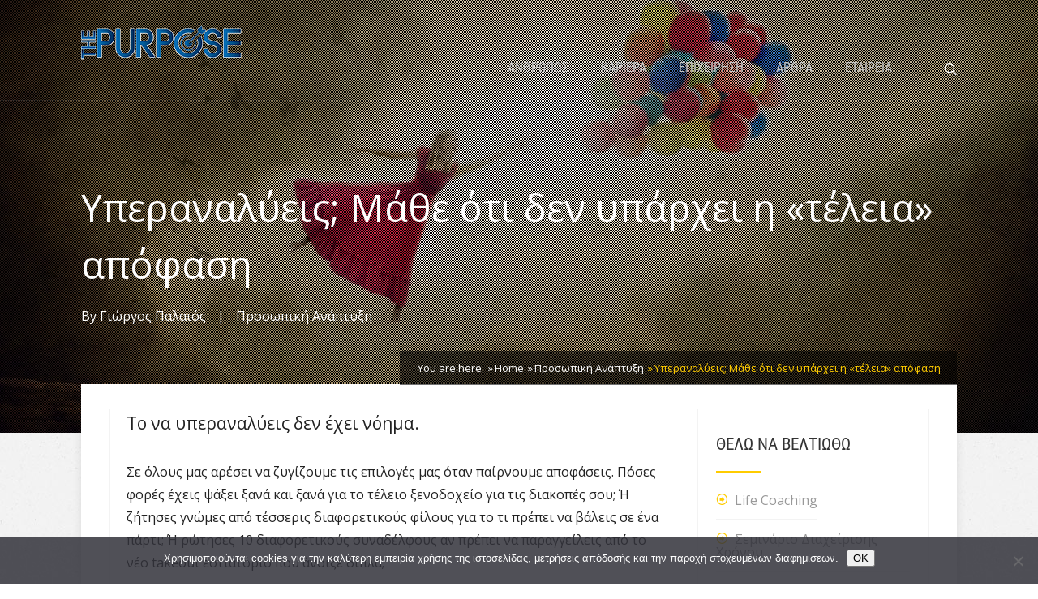

--- FILE ---
content_type: text/html; charset=UTF-8
request_url: https://purpose.gr/yperanalyeis-mathe-oti-den-yparchei-i-teleia-apofasi/
body_size: 72379
content:
<!DOCTYPE html>
<html lang="en-US">
<head>
		<!--[if lt IE 9]>
	<script src="https://purpose.gr/wp-content/themes/pressive/js/html5/dist/html5shiv.js"></script>
	<script src="//css3-mediaqueries-js.googlecode.com/svn/trunk/css3-mediaqueries.js"></script>
	<![endif]-->
	<!--[if IE 8]>
	<link rel="stylesheet" type="text/css" href="https://purpose.gr/wp-content/themes/pressive/css/ie8.css"/>
	<![endif]-->
	<!--[if IE 7]>
	<link rel="stylesheet" type="text/css" href="https://purpose.gr/wp-content/themes/pressive/css/ie7.css"/>
	<![endif]-->
	<meta name="viewport" content="width=device-width, initial-scale=1.0"/>
	<meta charset="UTF-8">
	
			<script>
  (function(i,s,o,g,r,a,m){i['GoogleAnalyticsObject']=r;i[r]=i[r]||function(){
  (i[r].q=i[r].q||[]).push(arguments)},i[r].l=1*new Date();a=s.createElement(o),
  m=s.getElementsByTagName(o)[0];a.async=1;a.src=g;m.parentNode.insertBefore(a,m)
  })(window,document,'script','https://www.google-analytics.com/analytics.js','ga');

  ga('create', 'UA-90163085-1', 'auto');
  ga('send', 'pageview');

</script>
<!-- Facebook Pixel Code -->
<script>
!function(f,b,e,v,n,t,s){if(f.fbq)return;n=f.fbq=function(){n.callMethod?
n.callMethod.apply(n,arguments):n.queue.push(arguments)};if(!f._fbq)f._fbq=n;
n.push=n;n.loaded=!0;n.version='2.0';n.queue=[];t=b.createElement(e);t.async=!0;
t.src=v;s=b.getElementsByTagName(e)[0];s.parentNode.insertBefore(t,s)}(window,
document,'script','https://connect.facebook.net/en_US/fbevents.js');
fbq('init', '962961587171028'); // Insert your pixel ID here.
fbq('track', 'PageView');
</script>
<noscript><img height="1" width="1" style="display:none"
src="https://www.facebook.com/tr?id=962961587171028&ev=PageView&noscript=1"
/></noscript>
<!-- DO NOT MODIFY -->
<!-- End Facebook Pixel Code -->
	
				<script type="text/javascript">
			window.flatStyles = window.flatStyles || ''

			window.lightspeedOptimizeStylesheet = function () {
				const currentStylesheet = document.querySelector( '.tcb-lightspeed-style:not([data-ls-optimized])' )

				if ( currentStylesheet ) {
					try {
						if ( currentStylesheet.sheet && currentStylesheet.sheet.cssRules ) {
							if ( window.flatStyles ) {
								if ( this.optimizing ) {
									setTimeout( window.lightspeedOptimizeStylesheet.bind( this ), 24 )
								} else {
									this.optimizing = true;

									let rulesIndex = 0;

									while ( rulesIndex < currentStylesheet.sheet.cssRules.length ) {
										const rule = currentStylesheet.sheet.cssRules[ rulesIndex ]
										/* remove rules that already exist in the page */
										if ( rule.type === CSSRule.STYLE_RULE && window.flatStyles.includes( `${rule.selectorText}{` ) ) {
											currentStylesheet.sheet.deleteRule( rulesIndex )
										} else {
											rulesIndex ++
										}
									}
									/* optimize, mark it such, move to the next file, append the styles we have until now */
									currentStylesheet.setAttribute( 'data-ls-optimized', '1' )

									window.flatStyles += currentStylesheet.innerHTML

									this.optimizing = false
								}
							} else {
								window.flatStyles = currentStylesheet.innerHTML
								currentStylesheet.setAttribute( 'data-ls-optimized', '1' )
							}
						}
					} catch ( error ) {
						console.warn( error )
					}

					if ( currentStylesheet.parentElement.tagName !== 'HEAD' ) {
						/* always make sure that those styles end up in the head */
						const stylesheetID = currentStylesheet.id;
						/**
						 * make sure that there is only one copy of the css
						 * e.g display CSS
						 */
						if ( ( ! stylesheetID || ( stylesheetID && ! document.querySelector( `head #${stylesheetID}` ) ) ) ) {
							document.head.prepend( currentStylesheet )
						} else {
							currentStylesheet.remove();
						}
					}
				}
			}

			window.lightspeedOptimizeFlat = function ( styleSheetElement ) {
				if ( document.querySelectorAll( 'link[href*="thrive_flat.css"]' ).length > 1 ) {
					/* disable this flat if we already have one */
					styleSheetElement.setAttribute( 'disabled', true )
				} else {
					/* if this is the first one, make sure he's in head */
					if ( styleSheetElement.parentElement.tagName !== 'HEAD' ) {
						document.head.append( styleSheetElement )
					}
				}
			}
		</script>
		<meta name='robots' content='index, follow, max-image-preview:large, max-snippet:-1, max-video-preview:-1' />

	<!-- This site is optimized with the Yoast SEO plugin v24.5 - https://yoast.com/wordpress/plugins/seo/ -->
	<title>Υπεραναλύεις; Μάθε ότι δεν υπάρχει η «τέλεια» απόφαση - Purpose Συμβουλευτική</title>
	<link rel="canonical" href="https://purpose.gr/yperanalyeis-mathe-oti-den-yparchei-i-teleia-apofasi/" />
	<meta property="og:locale" content="en_US" />
	<meta property="og:type" content="article" />
	<meta property="og:title" content="Υπεραναλύεις; Μάθε ότι δεν υπάρχει η «τέλεια» απόφαση - Purpose Συμβουλευτική" />
	<meta property="og:description" content="Το να υπεραναλύεις δεν έχει νόημα. Σε όλους μας αρέσει να ζυγίζουμε τις επιλογές μας όταν παίρνουμε αποφάσεις. Πόσες φορές έχεις ψάξει ξανά και ξανά για το τέλειο ξενοδοχείο για τις διακοπές σου; Ή ζήτησες γνώμες από τέσσερις διαφορετικούς φίλους για το τι πρέπει να βάλεις σε ένα πάρτι; Ή ρώτησες 10 διαφορετικούς συναδέλφους αν [&hellip;]" />
	<meta property="og:url" content="https://purpose.gr/yperanalyeis-mathe-oti-den-yparchei-i-teleia-apofasi/" />
	<meta property="og:site_name" content="Purpose Συμβουλευτική" />
	<meta property="article:publisher" content="https://www.facebook.com/ThePurposeGr/" />
	<meta property="article:published_time" content="2018-09-30T21:01:59+00:00" />
	<meta property="og:image" content="https://purpose.gr/wp-content/uploads/2018/08/devushka-shary-ptitsy1.jpg" />
	<meta property="og:image:width" content="1366" />
	<meta property="og:image:height" content="768" />
	<meta property="og:image:type" content="image/jpeg" />
	<meta name="author" content="Γιώργος Παλαιός" />
	<meta name="twitter:card" content="summary_large_image" />
	<meta name="twitter:label1" content="Written by" />
	<meta name="twitter:data1" content="Γιώργος Παλαιός" />
	<script type="application/ld+json" class="yoast-schema-graph">{"@context":"https://schema.org","@graph":[{"@type":"Article","@id":"https://purpose.gr/yperanalyeis-mathe-oti-den-yparchei-i-teleia-apofasi/#article","isPartOf":{"@id":"https://purpose.gr/yperanalyeis-mathe-oti-den-yparchei-i-teleia-apofasi/"},"author":{"name":"Γιώργος Παλαιός","@id":"https://purpose.gr/#/schema/person/b9d2f3bb8c2437b185389d7afca70e9e"},"headline":"Υπεραναλύεις; Μάθε ότι δεν υπάρχει η «τέλεια» απόφαση","datePublished":"2018-09-30T21:01:59+00:00","mainEntityOfPage":{"@id":"https://purpose.gr/yperanalyeis-mathe-oti-den-yparchei-i-teleia-apofasi/"},"wordCount":1,"publisher":{"@id":"https://purpose.gr/#organization"},"image":{"@id":"https://purpose.gr/yperanalyeis-mathe-oti-den-yparchei-i-teleia-apofasi/#primaryimage"},"thumbnailUrl":"https://purpose.gr/wp-content/uploads/2018/08/devushka-shary-ptitsy1.jpg","keywords":["hacks"],"articleSection":["Προσωπική Ανάπτυξη"],"inLanguage":"en-US"},{"@type":"WebPage","@id":"https://purpose.gr/yperanalyeis-mathe-oti-den-yparchei-i-teleia-apofasi/","url":"https://purpose.gr/yperanalyeis-mathe-oti-den-yparchei-i-teleia-apofasi/","name":"Υπεραναλύεις; Μάθε ότι δεν υπάρχει η «τέλεια» απόφαση - Purpose Συμβουλευτική","isPartOf":{"@id":"https://purpose.gr/#website"},"primaryImageOfPage":{"@id":"https://purpose.gr/yperanalyeis-mathe-oti-den-yparchei-i-teleia-apofasi/#primaryimage"},"image":{"@id":"https://purpose.gr/yperanalyeis-mathe-oti-den-yparchei-i-teleia-apofasi/#primaryimage"},"thumbnailUrl":"https://purpose.gr/wp-content/uploads/2018/08/devushka-shary-ptitsy1.jpg","datePublished":"2018-09-30T21:01:59+00:00","breadcrumb":{"@id":"https://purpose.gr/yperanalyeis-mathe-oti-den-yparchei-i-teleia-apofasi/#breadcrumb"},"inLanguage":"en-US","potentialAction":[{"@type":"ReadAction","target":["https://purpose.gr/yperanalyeis-mathe-oti-den-yparchei-i-teleia-apofasi/"]}]},{"@type":"ImageObject","inLanguage":"en-US","@id":"https://purpose.gr/yperanalyeis-mathe-oti-den-yparchei-i-teleia-apofasi/#primaryimage","url":"https://purpose.gr/wp-content/uploads/2018/08/devushka-shary-ptitsy1.jpg","contentUrl":"https://purpose.gr/wp-content/uploads/2018/08/devushka-shary-ptitsy1.jpg","width":1366,"height":768,"caption":"Υπεραναλύεις; Μάθε ότι δεν υπάρχει η «σωστή» απόφαση"},{"@type":"BreadcrumbList","@id":"https://purpose.gr/yperanalyeis-mathe-oti-den-yparchei-i-teleia-apofasi/#breadcrumb","itemListElement":[{"@type":"ListItem","position":1,"name":"Home","item":"https://purpose.gr/"},{"@type":"ListItem","position":2,"name":"Υπεραναλύεις; Μάθε ότι δεν υπάρχει η «τέλεια» απόφαση"}]},{"@type":"WebSite","@id":"https://purpose.gr/#website","url":"https://purpose.gr/","name":"Purpose Συμβουλευτική","description":"Πετυχαίνουμε μαζί τον σκοπό σου","publisher":{"@id":"https://purpose.gr/#organization"},"potentialAction":[{"@type":"SearchAction","target":{"@type":"EntryPoint","urlTemplate":"https://purpose.gr/?s={search_term_string}"},"query-input":{"@type":"PropertyValueSpecification","valueRequired":true,"valueName":"search_term_string"}}],"inLanguage":"en-US"},{"@type":"Organization","@id":"https://purpose.gr/#organization","name":"Purpose Συμβουλευτική","url":"https://purpose.gr/","logo":{"@type":"ImageObject","inLanguage":"en-US","@id":"https://purpose.gr/#/schema/logo/image/","url":"https://purpose.gr/wp-content/uploads/2016/12/light.png","contentUrl":"https://purpose.gr/wp-content/uploads/2016/12/light.png","width":803,"height":198,"caption":"Purpose Συμβουλευτική"},"image":{"@id":"https://purpose.gr/#/schema/logo/image/"},"sameAs":["https://www.facebook.com/ThePurposeGr/"]},{"@type":"Person","@id":"https://purpose.gr/#/schema/person/b9d2f3bb8c2437b185389d7afca70e9e","name":"Γιώργος Παλαιός","image":{"@type":"ImageObject","inLanguage":"en-US","@id":"https://purpose.gr/#/schema/person/image/","url":"https://secure.gravatar.com/avatar/e5422fd7434cf711bdff0e1569a12e35?s=96&d=mm&r=g","contentUrl":"https://secure.gravatar.com/avatar/e5422fd7434cf711bdff0e1569a12e35?s=96&d=mm&r=g","caption":"Γιώργος Παλαιός"},"description":"Ο Γιώργος Παλαιός, οικονομολόγος και κάτοχος MBA από το Οικονομικό Πανεπιστήμιο Αθηνών, έχει μακρά προϋπηρεσία σε μία από τις μεγαλύτερες Τράπεζες στην Ελλάδα. Πιστεύει πολύ στον ανθρώπινο παράγοντα και θεωρεί ότι το μεγαλύτερο asset κάθε επιχείρησης είναι οι άνθρωποί της και ο τρόπος που αυτοί εμπλέκονται και συνεργάζονται. Με ισχυρό Business προφίλ και μεταπτυχιακή διπλωματική εργασία στα Πληροφοριακά Συστήματα Διοίκησης, έχει εργαστεί για την ανάπτυξη της πλατφόρμας internet banking μεγάλης ελληνικής τράπεζας, τόσο από εμπορική όσο και από τεχνική πλευρά. Έχει διατελέσει IT Consultant σε εταιρία συμβούλων πληροφορικής και είναι πιστοποιημένος ISO Internal Auditor. Γνωστός στο χώρο από την αρθρογραφία του σε μεγάλα περιοδικά πληροφορικής και management, ο Γιώργος συνδυάζει πάντα την αγάπη του για τις νέες τεχνολογίες, το management και τη στρατηγική. Στόχος του μέσα από το The Purpose είναι να προσφέρει απλόχερα τις γνώσεις που απέκτησε όλα αυτά τα χρόνια. Με όρεξη, υπομονή και διαρκή αναζήτηση νέων μεθόδων προσωπικής και επαγγελματικής εξέλιξης, είναι πάντα έτοιμος να μοιραστεί τις σκέψεις του με ανθρώπους που είναι έτοιμοι να κάνουν το επόμενο βήμα.","url":"https://purpose.gr/author/georgep/"}]}</script>
	<!-- / Yoast SEO plugin. -->


<script type="text/javascript">
/* <![CDATA[ */
window._wpemojiSettings = {"baseUrl":"https:\/\/s.w.org\/images\/core\/emoji\/15.0.3\/72x72\/","ext":".png","svgUrl":"https:\/\/s.w.org\/images\/core\/emoji\/15.0.3\/svg\/","svgExt":".svg","source":{"concatemoji":"https:\/\/purpose.gr\/wp-includes\/js\/wp-emoji-release.min.js?ver=6.5.7"}};
/*! This file is auto-generated */
!function(i,n){var o,s,e;function c(e){try{var t={supportTests:e,timestamp:(new Date).valueOf()};sessionStorage.setItem(o,JSON.stringify(t))}catch(e){}}function p(e,t,n){e.clearRect(0,0,e.canvas.width,e.canvas.height),e.fillText(t,0,0);var t=new Uint32Array(e.getImageData(0,0,e.canvas.width,e.canvas.height).data),r=(e.clearRect(0,0,e.canvas.width,e.canvas.height),e.fillText(n,0,0),new Uint32Array(e.getImageData(0,0,e.canvas.width,e.canvas.height).data));return t.every(function(e,t){return e===r[t]})}function u(e,t,n){switch(t){case"flag":return n(e,"\ud83c\udff3\ufe0f\u200d\u26a7\ufe0f","\ud83c\udff3\ufe0f\u200b\u26a7\ufe0f")?!1:!n(e,"\ud83c\uddfa\ud83c\uddf3","\ud83c\uddfa\u200b\ud83c\uddf3")&&!n(e,"\ud83c\udff4\udb40\udc67\udb40\udc62\udb40\udc65\udb40\udc6e\udb40\udc67\udb40\udc7f","\ud83c\udff4\u200b\udb40\udc67\u200b\udb40\udc62\u200b\udb40\udc65\u200b\udb40\udc6e\u200b\udb40\udc67\u200b\udb40\udc7f");case"emoji":return!n(e,"\ud83d\udc26\u200d\u2b1b","\ud83d\udc26\u200b\u2b1b")}return!1}function f(e,t,n){var r="undefined"!=typeof WorkerGlobalScope&&self instanceof WorkerGlobalScope?new OffscreenCanvas(300,150):i.createElement("canvas"),a=r.getContext("2d",{willReadFrequently:!0}),o=(a.textBaseline="top",a.font="600 32px Arial",{});return e.forEach(function(e){o[e]=t(a,e,n)}),o}function t(e){var t=i.createElement("script");t.src=e,t.defer=!0,i.head.appendChild(t)}"undefined"!=typeof Promise&&(o="wpEmojiSettingsSupports",s=["flag","emoji"],n.supports={everything:!0,everythingExceptFlag:!0},e=new Promise(function(e){i.addEventListener("DOMContentLoaded",e,{once:!0})}),new Promise(function(t){var n=function(){try{var e=JSON.parse(sessionStorage.getItem(o));if("object"==typeof e&&"number"==typeof e.timestamp&&(new Date).valueOf()<e.timestamp+604800&&"object"==typeof e.supportTests)return e.supportTests}catch(e){}return null}();if(!n){if("undefined"!=typeof Worker&&"undefined"!=typeof OffscreenCanvas&&"undefined"!=typeof URL&&URL.createObjectURL&&"undefined"!=typeof Blob)try{var e="postMessage("+f.toString()+"("+[JSON.stringify(s),u.toString(),p.toString()].join(",")+"));",r=new Blob([e],{type:"text/javascript"}),a=new Worker(URL.createObjectURL(r),{name:"wpTestEmojiSupports"});return void(a.onmessage=function(e){c(n=e.data),a.terminate(),t(n)})}catch(e){}c(n=f(s,u,p))}t(n)}).then(function(e){for(var t in e)n.supports[t]=e[t],n.supports.everything=n.supports.everything&&n.supports[t],"flag"!==t&&(n.supports.everythingExceptFlag=n.supports.everythingExceptFlag&&n.supports[t]);n.supports.everythingExceptFlag=n.supports.everythingExceptFlag&&!n.supports.flag,n.DOMReady=!1,n.readyCallback=function(){n.DOMReady=!0}}).then(function(){return e}).then(function(){var e;n.supports.everything||(n.readyCallback(),(e=n.source||{}).concatemoji?t(e.concatemoji):e.wpemoji&&e.twemoji&&(t(e.twemoji),t(e.wpemoji)))}))}((window,document),window._wpemojiSettings);
/* ]]> */
</script>
<link rel='stylesheet' id='dashicons-css' href='https://purpose.gr/wp-includes/css/dashicons.min.css?ver=6.5.7' type='text/css' media='all' />
<link rel='stylesheet' id='post-views-counter-frontend-css' href='https://purpose.gr/wp-content/plugins/post-views-counter/css/frontend.css?ver=1.7.3' type='text/css' media='all' />
<style id='wp-emoji-styles-inline-css' type='text/css'>

	img.wp-smiley, img.emoji {
		display: inline !important;
		border: none !important;
		box-shadow: none !important;
		height: 1em !important;
		width: 1em !important;
		margin: 0 0.07em !important;
		vertical-align: -0.1em !important;
		background: none !important;
		padding: 0 !important;
	}
</style>
<link rel='stylesheet' id='wp-block-library-css' href='https://purpose.gr/wp-includes/css/dist/block-library/style.min.css?ver=6.5.7' type='text/css' media='all' />
<style id='classic-theme-styles-inline-css' type='text/css'>
/*! This file is auto-generated */
.wp-block-button__link{color:#fff;background-color:#32373c;border-radius:9999px;box-shadow:none;text-decoration:none;padding:calc(.667em + 2px) calc(1.333em + 2px);font-size:1.125em}.wp-block-file__button{background:#32373c;color:#fff;text-decoration:none}
</style>
<style id='global-styles-inline-css' type='text/css'>
body{--wp--preset--color--black: #000000;--wp--preset--color--cyan-bluish-gray: #abb8c3;--wp--preset--color--white: #ffffff;--wp--preset--color--pale-pink: #f78da7;--wp--preset--color--vivid-red: #cf2e2e;--wp--preset--color--luminous-vivid-orange: #ff6900;--wp--preset--color--luminous-vivid-amber: #fcb900;--wp--preset--color--light-green-cyan: #7bdcb5;--wp--preset--color--vivid-green-cyan: #00d084;--wp--preset--color--pale-cyan-blue: #8ed1fc;--wp--preset--color--vivid-cyan-blue: #0693e3;--wp--preset--color--vivid-purple: #9b51e0;--wp--preset--gradient--vivid-cyan-blue-to-vivid-purple: linear-gradient(135deg,rgba(6,147,227,1) 0%,rgb(155,81,224) 100%);--wp--preset--gradient--light-green-cyan-to-vivid-green-cyan: linear-gradient(135deg,rgb(122,220,180) 0%,rgb(0,208,130) 100%);--wp--preset--gradient--luminous-vivid-amber-to-luminous-vivid-orange: linear-gradient(135deg,rgba(252,185,0,1) 0%,rgba(255,105,0,1) 100%);--wp--preset--gradient--luminous-vivid-orange-to-vivid-red: linear-gradient(135deg,rgba(255,105,0,1) 0%,rgb(207,46,46) 100%);--wp--preset--gradient--very-light-gray-to-cyan-bluish-gray: linear-gradient(135deg,rgb(238,238,238) 0%,rgb(169,184,195) 100%);--wp--preset--gradient--cool-to-warm-spectrum: linear-gradient(135deg,rgb(74,234,220) 0%,rgb(151,120,209) 20%,rgb(207,42,186) 40%,rgb(238,44,130) 60%,rgb(251,105,98) 80%,rgb(254,248,76) 100%);--wp--preset--gradient--blush-light-purple: linear-gradient(135deg,rgb(255,206,236) 0%,rgb(152,150,240) 100%);--wp--preset--gradient--blush-bordeaux: linear-gradient(135deg,rgb(254,205,165) 0%,rgb(254,45,45) 50%,rgb(107,0,62) 100%);--wp--preset--gradient--luminous-dusk: linear-gradient(135deg,rgb(255,203,112) 0%,rgb(199,81,192) 50%,rgb(65,88,208) 100%);--wp--preset--gradient--pale-ocean: linear-gradient(135deg,rgb(255,245,203) 0%,rgb(182,227,212) 50%,rgb(51,167,181) 100%);--wp--preset--gradient--electric-grass: linear-gradient(135deg,rgb(202,248,128) 0%,rgb(113,206,126) 100%);--wp--preset--gradient--midnight: linear-gradient(135deg,rgb(2,3,129) 0%,rgb(40,116,252) 100%);--wp--preset--font-size--small: 13px;--wp--preset--font-size--medium: 20px;--wp--preset--font-size--large: 36px;--wp--preset--font-size--x-large: 42px;--wp--preset--spacing--20: 0.44rem;--wp--preset--spacing--30: 0.67rem;--wp--preset--spacing--40: 1rem;--wp--preset--spacing--50: 1.5rem;--wp--preset--spacing--60: 2.25rem;--wp--preset--spacing--70: 3.38rem;--wp--preset--spacing--80: 5.06rem;--wp--preset--shadow--natural: 6px 6px 9px rgba(0, 0, 0, 0.2);--wp--preset--shadow--deep: 12px 12px 50px rgba(0, 0, 0, 0.4);--wp--preset--shadow--sharp: 6px 6px 0px rgba(0, 0, 0, 0.2);--wp--preset--shadow--outlined: 6px 6px 0px -3px rgba(255, 255, 255, 1), 6px 6px rgba(0, 0, 0, 1);--wp--preset--shadow--crisp: 6px 6px 0px rgba(0, 0, 0, 1);}:where(.is-layout-flex){gap: 0.5em;}:where(.is-layout-grid){gap: 0.5em;}body .is-layout-flex{display: flex;}body .is-layout-flex{flex-wrap: wrap;align-items: center;}body .is-layout-flex > *{margin: 0;}body .is-layout-grid{display: grid;}body .is-layout-grid > *{margin: 0;}:where(.wp-block-columns.is-layout-flex){gap: 2em;}:where(.wp-block-columns.is-layout-grid){gap: 2em;}:where(.wp-block-post-template.is-layout-flex){gap: 1.25em;}:where(.wp-block-post-template.is-layout-grid){gap: 1.25em;}.has-black-color{color: var(--wp--preset--color--black) !important;}.has-cyan-bluish-gray-color{color: var(--wp--preset--color--cyan-bluish-gray) !important;}.has-white-color{color: var(--wp--preset--color--white) !important;}.has-pale-pink-color{color: var(--wp--preset--color--pale-pink) !important;}.has-vivid-red-color{color: var(--wp--preset--color--vivid-red) !important;}.has-luminous-vivid-orange-color{color: var(--wp--preset--color--luminous-vivid-orange) !important;}.has-luminous-vivid-amber-color{color: var(--wp--preset--color--luminous-vivid-amber) !important;}.has-light-green-cyan-color{color: var(--wp--preset--color--light-green-cyan) !important;}.has-vivid-green-cyan-color{color: var(--wp--preset--color--vivid-green-cyan) !important;}.has-pale-cyan-blue-color{color: var(--wp--preset--color--pale-cyan-blue) !important;}.has-vivid-cyan-blue-color{color: var(--wp--preset--color--vivid-cyan-blue) !important;}.has-vivid-purple-color{color: var(--wp--preset--color--vivid-purple) !important;}.has-black-background-color{background-color: var(--wp--preset--color--black) !important;}.has-cyan-bluish-gray-background-color{background-color: var(--wp--preset--color--cyan-bluish-gray) !important;}.has-white-background-color{background-color: var(--wp--preset--color--white) !important;}.has-pale-pink-background-color{background-color: var(--wp--preset--color--pale-pink) !important;}.has-vivid-red-background-color{background-color: var(--wp--preset--color--vivid-red) !important;}.has-luminous-vivid-orange-background-color{background-color: var(--wp--preset--color--luminous-vivid-orange) !important;}.has-luminous-vivid-amber-background-color{background-color: var(--wp--preset--color--luminous-vivid-amber) !important;}.has-light-green-cyan-background-color{background-color: var(--wp--preset--color--light-green-cyan) !important;}.has-vivid-green-cyan-background-color{background-color: var(--wp--preset--color--vivid-green-cyan) !important;}.has-pale-cyan-blue-background-color{background-color: var(--wp--preset--color--pale-cyan-blue) !important;}.has-vivid-cyan-blue-background-color{background-color: var(--wp--preset--color--vivid-cyan-blue) !important;}.has-vivid-purple-background-color{background-color: var(--wp--preset--color--vivid-purple) !important;}.has-black-border-color{border-color: var(--wp--preset--color--black) !important;}.has-cyan-bluish-gray-border-color{border-color: var(--wp--preset--color--cyan-bluish-gray) !important;}.has-white-border-color{border-color: var(--wp--preset--color--white) !important;}.has-pale-pink-border-color{border-color: var(--wp--preset--color--pale-pink) !important;}.has-vivid-red-border-color{border-color: var(--wp--preset--color--vivid-red) !important;}.has-luminous-vivid-orange-border-color{border-color: var(--wp--preset--color--luminous-vivid-orange) !important;}.has-luminous-vivid-amber-border-color{border-color: var(--wp--preset--color--luminous-vivid-amber) !important;}.has-light-green-cyan-border-color{border-color: var(--wp--preset--color--light-green-cyan) !important;}.has-vivid-green-cyan-border-color{border-color: var(--wp--preset--color--vivid-green-cyan) !important;}.has-pale-cyan-blue-border-color{border-color: var(--wp--preset--color--pale-cyan-blue) !important;}.has-vivid-cyan-blue-border-color{border-color: var(--wp--preset--color--vivid-cyan-blue) !important;}.has-vivid-purple-border-color{border-color: var(--wp--preset--color--vivid-purple) !important;}.has-vivid-cyan-blue-to-vivid-purple-gradient-background{background: var(--wp--preset--gradient--vivid-cyan-blue-to-vivid-purple) !important;}.has-light-green-cyan-to-vivid-green-cyan-gradient-background{background: var(--wp--preset--gradient--light-green-cyan-to-vivid-green-cyan) !important;}.has-luminous-vivid-amber-to-luminous-vivid-orange-gradient-background{background: var(--wp--preset--gradient--luminous-vivid-amber-to-luminous-vivid-orange) !important;}.has-luminous-vivid-orange-to-vivid-red-gradient-background{background: var(--wp--preset--gradient--luminous-vivid-orange-to-vivid-red) !important;}.has-very-light-gray-to-cyan-bluish-gray-gradient-background{background: var(--wp--preset--gradient--very-light-gray-to-cyan-bluish-gray) !important;}.has-cool-to-warm-spectrum-gradient-background{background: var(--wp--preset--gradient--cool-to-warm-spectrum) !important;}.has-blush-light-purple-gradient-background{background: var(--wp--preset--gradient--blush-light-purple) !important;}.has-blush-bordeaux-gradient-background{background: var(--wp--preset--gradient--blush-bordeaux) !important;}.has-luminous-dusk-gradient-background{background: var(--wp--preset--gradient--luminous-dusk) !important;}.has-pale-ocean-gradient-background{background: var(--wp--preset--gradient--pale-ocean) !important;}.has-electric-grass-gradient-background{background: var(--wp--preset--gradient--electric-grass) !important;}.has-midnight-gradient-background{background: var(--wp--preset--gradient--midnight) !important;}.has-small-font-size{font-size: var(--wp--preset--font-size--small) !important;}.has-medium-font-size{font-size: var(--wp--preset--font-size--medium) !important;}.has-large-font-size{font-size: var(--wp--preset--font-size--large) !important;}.has-x-large-font-size{font-size: var(--wp--preset--font-size--x-large) !important;}
.wp-block-navigation a:where(:not(.wp-element-button)){color: inherit;}
:where(.wp-block-post-template.is-layout-flex){gap: 1.25em;}:where(.wp-block-post-template.is-layout-grid){gap: 1.25em;}
:where(.wp-block-columns.is-layout-flex){gap: 2em;}:where(.wp-block-columns.is-layout-grid){gap: 2em;}
.wp-block-pullquote{font-size: 1.5em;line-height: 1.6;}
</style>
<link rel='stylesheet' id='cookie-notice-front-css' href='https://purpose.gr/wp-content/plugins/cookie-notice/css/front.min.css?ver=2.5.11' type='text/css' media='all' />
<link rel='stylesheet' id='pressive-style-css' href='https://purpose.gr/wp-content/themes/pressive/style.css?ver=6.5.7' type='text/css' media='all' />
<link rel='stylesheet' id='thrive-reset-css' href='https://purpose.gr/wp-content/themes/pressive/css/reset.css?ver=20120208' type='text/css' media='all' />
<link rel='stylesheet' id='thrive-main-style-css' href='https://purpose.gr/wp-content/themes/pressive/css/main_orange.css?ver=2014123' type='text/css' media='all' />
<link rel='stylesheet' id='newsletter-css' href='https://purpose.gr/wp-content/plugins/newsletter/style.css?ver=9.1.1' type='text/css' media='all' />
<style id='newsletter-inline-css' type='text/css'>
{name} The user name
{surname} The user surname
{email} The user email
</style>
<script type="text/javascript" id="post-views-counter-frontend-js-before">
/* <![CDATA[ */
var pvcArgsFrontend = {"mode":"js","postID":5711,"requestURL":"https:\/\/purpose.gr\/wp-admin\/admin-ajax.php","nonce":"910b71fbea","dataStorage":"cookies","multisite":false,"path":"\/","domain":""};
/* ]]> */
</script>
<script type="text/javascript" src="https://purpose.gr/wp-content/plugins/post-views-counter/js/frontend.js?ver=1.7.3" id="post-views-counter-frontend-js"></script>
<script type="text/javascript" src="https://purpose.gr/wp-includes/js/dist/vendor/wp-polyfill-inert.min.js?ver=3.1.2" id="wp-polyfill-inert-js"></script>
<script type="text/javascript" src="https://purpose.gr/wp-includes/js/dist/vendor/regenerator-runtime.min.js?ver=0.14.0" id="regenerator-runtime-js"></script>
<script type="text/javascript" src="https://purpose.gr/wp-includes/js/dist/vendor/wp-polyfill.min.js?ver=3.15.0" id="wp-polyfill-js"></script>
<script type="text/javascript" src="https://purpose.gr/wp-includes/js/dist/hooks.min.js?ver=2810c76e705dd1a53b18" id="wp-hooks-js"></script>
<script type="text/javascript" id="say-what-js-js-extra">
/* <![CDATA[ */
var say_what_data = {"replacements":{"thrive|About the Author|":"\u0393\u03b9\u03b1 \u03c4\u03bf\u03bd \u03a3\u03c5\u03b3\u03b3\u03c1\u03b1\u03c6\u03ad\u03b1","thrive|Category Archives for \u201c%s\u201d|":"%s"}};
/* ]]> */
</script>
<script type="text/javascript" src="https://purpose.gr/wp-content/plugins/say-what/assets/build/frontend.js?ver=fd31684c45e4d85aeb4e" id="say-what-js-js"></script>
<script type="text/javascript" src="https://purpose.gr/wp-includes/js/jquery/jquery.min.js" id="jquery-core-js"></script>
<script type="text/javascript" src="https://purpose.gr/wp-includes/js/jquery/jquery-migrate.min.js" id="jquery-migrate-js"></script>
<link rel="https://api.w.org/" href="https://purpose.gr/wp-json/" /><link rel="alternate" type="application/json" href="https://purpose.gr/wp-json/wp/v2/posts/5711" /><link rel="EditURI" type="application/rsd+xml" title="RSD" href="https://purpose.gr/xmlrpc.php?rsd" />
<meta name="generator" content="WordPress 6.5.7" />
<link rel='shortlink' href='https://purpose.gr/?p=5711' />
<link rel="alternate" type="application/json+oembed" href="https://purpose.gr/wp-json/oembed/1.0/embed?url=https%3A%2F%2Fpurpose.gr%2Fyperanalyeis-mathe-oti-den-yparchei-i-teleia-apofasi%2F" />
<link rel="alternate" type="text/xml+oembed" href="https://purpose.gr/wp-json/oembed/1.0/embed?url=https%3A%2F%2Fpurpose.gr%2Fyperanalyeis-mathe-oti-den-yparchei-i-teleia-apofasi%2F&#038;format=xml" />
<style type="text/css" id="tve_global_variables">:root{--tcb-background-author-image:url(https://secure.gravatar.com/avatar/e5422fd7434cf711bdff0e1569a12e35?s=256&d=mm&r=g);--tcb-background-user-image:url();--tcb-background-featured-image-thumbnail:url(https://purpose.gr/wp-content/uploads/2018/08/devushka-shary-ptitsy1.jpg);}</style><link href='//fonts.googleapis.com/css?family=Open+Sans:400,400italic,600' rel='stylesheet' type='text/css'><link href='//fonts.googleapis.com/css?family=Open+Sans:400,400italic,600' rel='stylesheet' type='text/css'>		<style type="text/css">.wp-video-shortcode {
				max-width: 100% !important;
			}body { background:#; }.cnt article h1.entry-title a { color:#000; }.cnt article h2.entry-title a { color:#000; }.bSe h1, .b-tt h1 { color:#000; }.bSe h2, .b-tt h2 { color:#000; }.bSe h3, .b-tt h3 { color:#000; }.bSe h4, .b-tt h4 { color:#000; }.bSe h5, .b-tt h5 { color:#000; }.bSe h6, .b-tt h6 { color:#000; }.cnt article p, .b-tt p { color:#666666; }.cnt .bSe article, .cnt .bSe .tve-c p { color:#666666; }.cnt article h1 a, .tve-woocommerce .bSe .awr .entry-title, .tve-woocommerce .bSe .awr .page-title{font-family:Open Sans,sans-serif;}.bSe h1, .b-tt h1{font-family:Open Sans,sans-serif;}.bSe h2,.tve-woocommerce .bSe h2, .b-tt h2{font-family:Open Sans,sans-serif;}.bSe h3,.tve-woocommerce .bSe h3, .b-tt h3{font-family:Open Sans,sans-serif;}.bSe h4, .b-tt h4{font-family:Open Sans,sans-serif;}.bSe h5, .b-tt h5{font-family:Open Sans,sans-serif;}.bSe h6, .b-tt h6{font-family:Open Sans,sans-serif;}#text_logo{font-family:Open Sans,sans-serif;}.cnt article h1 a { font-weight:500; }.bSe h1, .b-tt h1 { font-weight:500; }.bSe h2, .b-tt h2 { font-weight:500; }.bSe h3, .b-tt h3 { font-weight:500; }.bSe h4, .b-tt h4 { font-weight:500; }.bSe h5, .b-tt h5 { font-weight:500; }.bSe h6, .b-tt h6 { font-weight:500; }.cnt, .bp-t, .b-tt p, .b-tt, .tve-woocommerce .product p, .tve-woocommerce .products p{font-family:Open Sans,sans-serif;font-weight:400;}article strong {font-weight: bold;}.bSe h1, .b-tt .entry-title, .ind .bSe .awr .awr-i .entry-title { font-size:47px; }.cnt, .b-tt p, .b-tt { font-size:16px; }.thrivecb { font-size:16px; }.out { font-size:16px; }.aut p { font-size:16px; }.cnt p, .tve-c { line-height:1.75em; }.thrivecb { line-height:1.75em; }.bSe a, .cnt article a { color:#ffcc00; }.bSe .faq h4{font-family:Open Sans,sans-serif;font-weight:400;}article strong {font-weight: bold;}header nav > ul.menu > li > a { color:#000!important; }header nav > ul.menu > li >  a:hover { color:#ffcc00; }header nav > ul > li.current_page_item > a:hover { color:#ffcc00; }header nav > ul > li.current_menu_item > a:hover { color:#ffcc00; }header nav > ul > li.current_menu_item > a:hover { color:#ffcc00; }header nav > ul > li > a:active { color:#ffcc00; }header #logo > a > img { max-width:200px; }header ul.menu > li.h-cta > a { color:#ffba00!important; }header ul.menu > li.h-cta > a { background:#transparent; }header ul.menu > li.h-cta > a { border-color:#ffba00; }header ul.menu > li.h-cta > a:hover { color:#FFFFFF!important; }header ul.menu > li.h-cta > a:hover { background:#ffba00; }</style>
		<style type="text/css" id="thrive-default-styles"></style><link rel="icon" href="https://purpose.gr/wp-content/uploads/2017/01/cropped-whiitepurpose2-100x100.jpg" sizes="32x32" />
<link rel="icon" href="https://purpose.gr/wp-content/uploads/2017/01/cropped-whiitepurpose2-220x220.jpg" sizes="192x192" />
<link rel="apple-touch-icon" href="https://purpose.gr/wp-content/uploads/2017/01/cropped-whiitepurpose2-220x220.jpg" />
<meta name="msapplication-TileImage" content="https://purpose.gr/wp-content/uploads/2017/01/cropped-whiitepurpose2-300x300.jpg" />
			<style type="text/css">header nav > ul.menu > li > a {
color: #c4c4c4 !important;
}

#floating_menu.mff header nav>ul>li>a {
color: #333 !important;
}

@media only screen and (max-width: 774px) {
header #logo {
    padding: 0 !important;
}
}

.m-s ul li.has-extended .sub-menu li a[href="javascript:void(0)"] {
  cursor: default;
}

.ssf {
    background: #056eb2 !important;
    display: none;
    position: absolute;
    text-align: center;
    }
.bSe a, .cnt article a {
    color: #2e7da4;
}
.scbp .pps .tim {
    width: 42% !important;
}
.scbp .txt {
    width: 58% !important;
}
.scbp .thrive_date {
    display: none !important;
}
 @media only screen and (max-width:480px) {
.aut .ta {
    padding: 20px !important;
}

.aut .ta .tat {
    margin-left: 0px !important;
    width: 100% !important;
} 
} 
  @media only screen and (max-width: 774px) {
header .hsm {
border-left: 1px solid rgba(240, 240, 240, 0) !important;
    border-right: 1px solid rgba(240, 240, 240, 0) !important;
    background: rgba(253, 189, 3, 0) !important;
}
 } 

.cnt .bSe article, .cnt .bSe .tve-c p {
    color: #222222 !important;
}
@media only screen and (max-width: 774px) {
header #logo {
    padding: 0 !important;
}
}
.cnt p, .tve-c {
    margin-bottom: 28px;
}

@media only screen and (max-width: 480px) {
  .wrp {
    width: 380px;
}
}
@media only screen and (max-width: 480px) {
  .tve-c {
    width: 340px;
}
}
header .hsm span {
    color: #fff !important;
} 
header .hsm span {
    color: #fdbd03 !important;
} </style>
		
</head>
<body class="post-template-default single single-post postid-5711 single-format-standard custom-background cookies-not-set">

	<script type="text/javascript">
(function ($){
$(document).ready(function(){
 var h3html = $("body.category .bSe h1, .b-tt h1").html();
 h3html = h3html.replace("All Posts by", ""); 
 $("body.category .bSe h1, .b-tt h1").html(h3html);
});
})(jQuery);
</script>
<script type="text/javascript">
(function ($){
$(document).ready(function(){
 var h3html = $("body.category .bSe h1, .b-tt h1").html();
 h3html = h3html.replace("Category Archives for", "Κατηγορία:"); 
 $("body.category .bSe h1, .b-tt h1").html(h3html);
});
})(jQuery);
</script>
<script>
fbq('track', 'ViewContent', {
value: 3.50,
currency: 'USD'
});
</script>





<div class="h-b d-o d-on"
     style="background-image:url('https://purpose.gr/wp-content/uploads/2018/08/devushka-shary-ptitsy1.jpg');">
	<div class="c-ti" style="">
	</div>
	<div class="h-bi">
		<div id="floating_menu"  data-float='float-fixed'>
			<header
				class="side "
				style="">
								<div class="h-i">
					<div class="wrp">
														<div id="logo">
									<a href="https://purpose.gr/">
										<img src="https://purpose.gr/wp-content/uploads/2016/12/transparent-3.png" class="l-d"
										     alt="Purpose Συμβουλευτική"></a>
									<a href="https://purpose.gr/"><img
											src="https://purpose.gr/wp-content/uploads/2016/12/light.png" class="l-l"
											alt="Purpose Συμβουλευτική"></a>
								</div>
								
						<div class="hsm"
						     >
							<span>Menu</span>
						</div>
						<div class="m-s"
						     >
							<div class="m-si">
																	<!-- Cart Dropdown -->
									<nav class="menu-basic-menu-container"><ul id="menu-basic-menu" class="menu"><li  id="menu-item-3917" class="menu-item menu-item-type-post_type menu-item-object-page menu-item-has-children toplvl dropdown"><a  href="https://purpose.gr/anthropos/">ΑΝΘΡΩΠΟΣ</a><ul class="sub-menu">	<li  id="menu-item-4216" class="menu-item menu-item-type-post_type menu-item-object-page"><a  href="https://purpose.gr/ypostiriktikes-synedries-life-coaching/" class=" colch ">Life Coaching</a></li>
	<li  id="menu-item-4161" class="menu-item menu-item-type-post_type menu-item-object-page"><a  href="https://purpose.gr/seminario-apotelesmatikis-prosopikis-ke-diaprosopikis-epikinonias-nlp/" class=" colch ">Σεμινάριο NLP</a></li>
	<li  id="menu-item-4122" class="menu-item menu-item-type-post_type menu-item-object-page"><a  href="https://purpose.gr/seminario-diachirisis-chronou-time-management/" class=" colch ">Διαχείριση Χρόνου</a></li>
</ul></li>
<li  id="menu-item-3918" class="menu-item menu-item-type-post_type menu-item-object-page menu-item-has-children toplvl dropdown"><a  href="https://purpose.gr/kariera/">ΚΑΡΙΕΡΑ</a><ul class="sub-menu">	<li  id="menu-item-4120" class="menu-item menu-item-type-post_type menu-item-object-page"><a  href="https://purpose.gr/office-politics/" class=" colch ">Σεμινάριο Office Politics</a></li>
	<li  id="menu-item-4121" class="menu-item menu-item-type-post_type menu-item-object-page"><a  href="https://purpose.gr/epikoinoniakes-deksiotites-ston-choro-ergasias/" class=" colch ">Επικοινωνιακή Βελτίωση</a></li>
	<li  id="menu-item-4360" class="menu-item menu-item-type-post_type menu-item-object-page"><a  href="https://purpose.gr/symvouleftiki-karieras/" class=" colch ">Συμβουλευτική Καριέρας</a></li>
	<li  id="menu-item-748" class="menu-item menu-item-type-post_type menu-item-object-page"><a  href="https://purpose.gr/viografiko-synentefxi/" class=" colch ">Βιογραφικό &#038; Συνέντευξη</a></li>
</ul></li>
<li  id="menu-item-3916" class="menu-item menu-item-type-post_type menu-item-object-page menu-item-has-children toplvl dropdown"><a  href="https://purpose.gr/epichirisi/">ΕΠΙΧΕΙΡΗΣΗ</a><ul class="sub-menu">	<li  id="menu-item-7842" class="menu-item menu-item-type-post_type menu-item-object-page"><a  href="https://purpose.gr/business-consulting/" class=" colch ">Συμβουλευτική Επιχειρήσεων</a></li>
	<li  id="menu-item-1069" class="menu-item menu-item-type-post_type menu-item-object-page"><a  href="https://purpose.gr/hr-consulting/" class=" colch ">HR Consulting</a></li>
	<li  id="menu-item-1353" class="menu-item menu-item-type-post_type menu-item-object-page"><a  href="https://purpose.gr/it-consulting/" class=" colch ">IT Consulting</a></li>
	<li  id="menu-item-650" class="menu-item menu-item-type-post_type menu-item-object-page"><a  href="https://purpose.gr/the-startup-accelerator/" class=" colch ">The StartUp Accelerator</a></li>
</ul></li>
<li  id="menu-item-117" class="menu-item menu-item-type-custom menu-item-object-custom menu-item-has-children toplvl dropdown"><a  href="#">ΑΡΘΡΑ</a><ul class="sub-menu">	<li  id="menu-item-183" class="menu-item menu-item-type-taxonomy menu-item-object-category current-post-ancestor current-menu-parent current-post-parent"><a  title="Life Hacks και Συνήθειες" href="https://purpose.gr/category/prosopiki-anaptyksi/" class=" colch ">Άνθρωπος</a></li>
	<li  id="menu-item-181" class="menu-item menu-item-type-taxonomy menu-item-object-category"><a  title="Συμβουλές Καριέρας" href="https://purpose.gr/category/epaggelmatikh-ekseliksh/" class=" colch ">Καριέρα</a></li>
	<li  id="menu-item-182" class="menu-item menu-item-type-taxonomy menu-item-object-category"><a  title="Άρθρα Επιχειρηματικότητας" href="https://purpose.gr/category/epixeirhmatikh-prwtoporia/" class=" colch ">Επιχείρηση</a></li>
</ul></li>
<li  id="menu-item-7167" class="menu-item menu-item-type-custom menu-item-object-custom menu-item-has-children toplvl dropdown"><a  href="#">ΕΤΑΙΡΕΙΑ</a><ul class="sub-menu">	<li  id="menu-item-293" class="menu-item menu-item-type-post_type menu-item-object-page"><a  href="https://purpose.gr/epikinonise-mazi-mas/" class=" colch ">ΕΠΙΚΟΙΝΩΝΙΑ</a></li>
	<li  id="menu-item-284" class="menu-item menu-item-type-post_type menu-item-object-page"><a  href="https://purpose.gr/to-orama-mas/" class=" colch ">ΤΑΥΤΟΤΗΤΑ</a></li>
</ul></li>
</ul></nav>																								<div class="s-b clearfix">
									<form action="https://purpose.gr/" method="get">
										<label for="search">SEARCH: </label>
										<input type="text" name="s" id="search"/>

										<div class="clear"></div>
									</form>
									<span class="s-bb"></span>
								</div>
							</div>
						</div>
					</div>
				</div>
			</header>
		</div>
	</div>

			<div class="b-tt b-tl">
			<div class="wrp">
				
				<h1 class="entry-title">Υπεραναλύεις; Μάθε ότι δεν υπάρχει η «τέλεια» απόφαση</h1>
		
		<p>
					By						<a href="https://purpose.gr/author/georgep/">Γιώργος Παλαιός</a>
							<span class="sep">|</span>
								<a href="https://purpose.gr/category/prosopiki-anaptyksi/">Προσωπική Ανάπτυξη</a>
						</p>











			</div>
		</div>
	
</div>



			
		<div class="wrp cnt">
				<section class="brd">
					<ul itemscope itemtype="https://schema.org/BreadcrumbList">
				<li> You are here:</li>
				<li class="home" itemprop="itemListElement" itemtype="https://schema.org/ListItem" itemscope><a href="https://purpose.gr/" itemprop="item"><span itemprop="name">Home<span class="thrive-breadcrumb-separator"></span></span></a><meta content="1" itemprop="position"></meta></li><li itemprop="itemListElement" itemtype="https://schema.org/ListItem" itemscope><a href="https://purpose.gr/category/prosopiki-anaptyksi/" itemprop="item"><span itemprop="name">Προσωπική Ανάπτυξη<span class="thrive-breadcrumb-separator"></span></span></a><meta content="2" itemprop="position"></meta></li><li class="no-link" itemprop="itemListElement" itemtype="https://schema.org/ListItem" itemscope><span itemprop="name">Υπεραναλύεις; Μάθε ότι δεν υπάρχει η «τέλεια» απόφαση</span><meta content="3" itemprop="position"></meta></li>			</ul>
			</section>


			
						<div class="bSeCont">
								<section class="bSe left">

					
					
					
					

					<div
						class="awr ">
						<div class="meta">
														<div class="met-c"
							     style='display:none;'>
								<div>
									<a href="#comments"><span></span> 0</a>
								</div>
							</div>
						</div>
						<div class="awr-i">

							
														<div class="tve-c">
								<p>Το να υπεραναλύεις δεν έχει νόημα.</p>
<p>Σε όλους μας αρέσει να ζυγίζουμε τις επιλογές μας όταν παίρνουμε αποφάσεις. Πόσες φορές έχεις ψάξει ξανά και ξανά για το τέλειο ξενοδοχείο για τις διακοπές σου; Ή ζήτησες γνώμες από τέσσερις διαφορετικούς φίλους για το τι πρέπει να βάλεις σε ένα πάρτι; Ή ρώτησες 10 διαφορετικούς συναδέλφους αν πρέπει να παραγγείλεις από το νέο takeout εστιατόριο που άνοιξε δίπλα;</p>
<p>Δεν υπάρχει κάτι κακό με αυτό, όσο περισσότερες πληροφορίες έχουμε και όσο περισσότερα αρνητικά εντοπίσουμε, <a href="https://purpose.gr/giati-pernoume-lathos-apofasis/">τόσο περισσότερο είναι πιθανό</a> να πάρουμε μια έξυπνη απόφαση. Αλλά αυτό που είναι <strong>λάθος είναι να πιστεύουμε ότι αυτές οι πληροφορίες θα οδηγήσουν τελικά στη «σωστή» απόφαση.</strong></p>
<p>Και αυτό επειδή <strong>δεν υπάρχει «σωστή» απόφαση</strong>.</p>
<p>Οι επιλογές μας μπορεί να είναι καλά αιτιολογημένες ή κακά αιτιολογημένες. Τα αποτελέσματα μπορεί να είναι εκπληκτικά ωφέλιμα ή εκπληκτικά ζημιογόνα. Αλλά <strong>δεν υπάρχει πραγματικά σωστή πορεία δράσης, μόνο ένα εύρος από πιθανές εναλλακτικές</strong>. Και για την κάθε μία από αυτές ένα ακόμα πιο μεγάλο εύρος από συνέπειες και πιθανά αποτελέσματα.</p>
<p>Ακόμα και αφού πάρουμε την απόφαση, για οποιονδήποτε λόγο κι αν διαλέξουμε αυτό το μονοπάτι και ζούμε τις συνέπειες τις επιλογής μας <strong>και πάλι δεν μπορούμε να γνωρίζουμε ποια ήταν η σωστή επιλογή</strong>. Το μόνο που ξέρουμε είναι αν μας αρέσει τελικά εκεί που βρεθήκαμε ή όχι.</p>
<p>Πρόκειται για πολύ απλές έννοιες, που όμως τείνουμε να τις παίρνουμε ως δεδομένες. Σκεπτόμενοι όμως με αυτή τη νέα οπτική και τρόπο, αποσυμπιέζουμε τον εαυτό μας από πολύ πίεση και ένταση. <a href="https://purpose.gr/4-psychologikes-pagides-pou-se-epireazoun-sti-lipsi-apofaseon/">Όταν δεν υπάρχει η τέλεια επιλογή</a>, είναι πολύ πιο δύσκολο να κάνεις λάθος! Έτσι δεν χρειάζεται να υπεραναλύεις.</p>
<p>Το κλειδί σε αυτό τον τρόπο σκέψης, είναι να θυμάσαι ότι ακριβώς επειδή δεν υπάρχει σωστή απόφαση, δεν μπορεί να πάρεις την απολύτως σωστή για την κατάστασή σου.</p>
<p style="text-align: center;"><em><strong>Για να σταματήσεις να υπεραναλύεις, </strong></em><a href="https://purpose.gr/ypostiriktikes-synedries-life-coaching/"><em><strong>δες εδώ</strong></em><img decoding="async" class="aligncenter size-full wp-image-3693" src="https://purpose.gr/wp-content/uploads/2017/11/cta3.png" alt="" width="209" height="51" srcset="https://purpose.gr/wp-content/uploads/2017/11/cta3.png 209w, https://purpose.gr/wp-content/uploads/2017/11/cta3-150x37.png 150w" sizes="(max-width: 209px) 100vw, 209px" /></a></p>
<h3>Ένα παράδειγμα</h3>
<p>Σίγουρα σε ακραίες καταστάσεις είναι πιο δύσκολο να μείνεις ικανοποιημένος. Για να επανέλθουμε στο παράδειγμα του ξενοδοχείου, αν μείνεις σε κάποιο πολύ ακριβό που είναι γεμάτο κατσαρίδες είναι όντως πιθανό να δυσαρεστηθείς καθώς επιζητάς κάποιο καθαρό και οικονομικό. Όποιο όμως καθαρό και οικονομικό ξενοδοχείο κι αν διαλέξεις, μικρή σημασία έχει, λίγο πολύ θα καλύψει τις ανάγκες σου.</p>
<p>Το νόημα πίσω από όλα αυτά είναι να αφήσεις τον εαυτό σου ελεύθερο. Προσπάθησε μεν <strong>να συγκεντρώσεις όλα τα δεδομένα, αλλά έπειτα κάνε την επιλογή σου </strong>χωρίς να υπεραναλύεις. Σταμάτα να ξοδεύεις τόσο χρόνο προσπαθώντας να διαπιστώσεις αν οι αποφάσεις σου ήταν οι άριστες που μπορούσαν να γίνουν. <img decoding="async" class="aligncenter wp-image-5713" src="https://purpose.gr/wp-content/uploads/2018/08/devushka-magiia-vikhr1.jpg" alt="Υπεραναλύεις; Μάθε ότι δεν υπάρχει η «σωστή» απόφαση" width="392" height="250" srcset="https://purpose.gr/wp-content/uploads/2018/08/devushka-magiia-vikhr1.jpg 596w, https://purpose.gr/wp-content/uploads/2018/08/devushka-magiia-vikhr1-150x96.jpg 150w, https://purpose.gr/wp-content/uploads/2018/08/devushka-magiia-vikhr1-300x191.jpg 300w" sizes="(max-width: 392px) 100vw, 392px" /></p>
<p>Το ίδιο ισχύει και για την καριέρα σου. Ίσως αγχώνεσαι εύκολα για το ποια είναι η σωστή δουλειά για εσένα, ή για να αποφασίσεις αν αξίζεις να παραιτηθείς από τη δουλειά σου <a href="https://purpose.gr/ki-den-vriskis-pathos-sou/">για να ασχοληθείς με αυτό που σου αρέσει πραγματικά</a>.</p>
<p>Αυτές είναι μεγάλες αποφάσεις, δεν το αρνούμαι, άλλωστε θα ήταν βλακεία κάτι τέτοιο. Αλλά ποτέ δεν θα ξέρεις αν αποτελούν το σωστό μονοπάτι για εσένα, αν δεν πάρεις πράγματι μια απόφαση.</p>
<p>Ίσως τα κάνεις χάλια, θα χρειαστεί να αντιμετωπίσεις τις συνέπειες των επιλογών σου (που είναι και μεγάλες ευκαιρίες να καταλάβεις καλύτερα τον εαυτό σου), αλλά ίσως επίσης κάνεις κάτι πολύ σωστό για εσένα. Και δεν είναι αυτό αρκετό για να νιώσεις ότι έκανες κάτι καλό;</p>
<p>Φυσικά, αν οι αποφάσεις δεν είναι το δυνατό σου σημείο, και αυτό σε οδηγεί στο να υπεραναλύεις, <a href="https://purpose.gr/pos-na-pernis-kalyteres-apofasis/">δες και αυτό το άρθρο μας</a> για να μπορείς να αποφασίζεις πιο αποτελεσματικά.</p>
																	<div class="ssf ">
			<div class="cou">
			Share!		</div>
			<div class="ssf-i">
					<div class="ss">
				<a class="fbk" href="//www.facebook.com/sharer/sharer.php?u=https://purpose.gr/yperanalyeis-mathe-oti-den-yparchei-i-teleia-apofasi/"
				   onclick="return ThriveApp.open_share_popup(this.href, 545, 433);">
					<span>Share</span>
				</a>
			</div>
							<div class="ss">
				<a class="tw"
				   href="https://twitter.com/share?text=Υπεραναλύεις; Μάθε ότι δεν υπάρχει η «τέλεια» απόφαση:&url=https://purpose.gr/yperanalyeis-mathe-oti-den-yparchei-i-teleia-apofasi/"
				   onclick="return ThriveApp.open_share_popup(this.href, 545, 433);">
					<span>Tweet</span>
				</a>
			</div>
									<div class="ss">
				<a class="lk" href="https://www.linkedin.com/cws/share?url=https://purpose.gr/yperanalyeis-mathe-oti-den-yparchei-i-teleia-apofasi/"
				   onclick="return ThriveApp.open_share_popup(this.href, 545, 433);">
					<span>Share</span>
				</a>
			</div>
				
			<div class="ss">
				<a class="prinster" href="#"
				   onclick="return ThriveApp.open_share_popup('https://pinterest.com/pin/create/button/?url=https://purpose.gr/yperanalyeis-mathe-oti-den-yparchei-i-teleia-apofasi/&media=https://purpose.gr/wp-content/uploads/2018/08/devushka-shary-ptitsy1.jpg', 545, 433);">
					<span data-pin-no-hover="true">Share</span>
				</a>
			</div>
			</div>
</div>
															</div>

							
							<div class="clear"></div>

							
<a class="far f1 orange fab"
   href="http://purpose.gr/anthropos/"
   target="_self">
	<h4>
		Θελω να βελτιώσω		<span>τη ζωή μου!</span>
	</h4>
</a>

							
							<div class="rltpi clearfix">
	<div class="awr">
		<h5>Ενδιαφέρουν επίσης...</h5>
					<a href="https://purpose.gr/8-simadia-oti-eisai-dyskolos-anthropos/" class="rlt left">
				<div class="rlt-i">
					<div class="rlti"  style="background-image: url('https://purpose.gr/wp-content/uploads/2021/11/getty_485840958_3819681-350x225.jpg')"></div>
				</div>
				<p>8 Σημάδια ότι είσαι Δύσκολος Άνθρωπος</p>
			</a>
					<a href="https://purpose.gr/8-simadia-oti-chreiazesai-dialeimma-apo-tin-doyleia/" class="rlt left">
				<div class="rlt-i">
					<div class="rlti"  style="background-image: url('https://purpose.gr/wp-content/uploads/2021/11/07_img_1040_7801-350x225.jpg')"></div>
				</div>
				<p>8 Σημάδια ότι χρειάζεσαι Διάλειμμα από την Δουλειά</p>
			</a>
					<a href="https://purpose.gr/an-den-pires-proagogi-na-ti-prepei-na-kaneis-sti-synecheia/" class="rlt left">
				<div class="rlt-i">
					<div class="rlti"  style="background-image: url('https://purpose.gr/wp-content/uploads/2021/11/getty_653202144_2000133420009280167_3707502-350x225.jpg')"></div>
				</div>
				<p>Αν δεν Πήρες Προαγωγή, να τι Πρέπει να Κάνεις στη Συνέχεια</p>
			</a>
					<a href="https://purpose.gr/7-simadia-poy-deichnoyn-oti-fovasai-na-petycheis/" class="rlt left">
				<div class="rlt-i">
					<div class="rlti"  style="background-image: url('https://purpose.gr/wp-content/uploads/2021/10/ilustrasi-pria-bahagia-53-0f9b21527fae49acb18f02de705afd9c-01e804afd59a9459ff65184fb84207091-350x225.jpg')"></div>
				</div>
				<p>7 Σημάδια που Δείχνουν ότι Φοβάσαι να Πετύχεις</p>
			</a>
					<a href="https://purpose.gr/6-tropoi-na-frontiseis-tin-epaggelmatiki-exelixi-soy-akoma-ki-an-o-ergodotis-den-endiaferetai-gia-sena/" class="rlt left">
				<div class="rlt-i">
					<div class="rlti"  style="background-image: url('https://purpose.gr/wp-content/uploads/2021/08/5b9625fd6894c1-350x225.jpg')"></div>
				</div>
				<p>6 Τρόποι να φροντίσεις την Επαγγελματική Εξέλιξη σου (ακόμα κι αν ο εργοδότης δεν ενδιαφέρεται για σένα)</p>
			</a>
					<a href="https://purpose.gr/7-simadia-oti-prepei-na-paratiseis-ti-doyleia-soy/" class="rlt left">
				<div class="rlt-i">
					<div class="rlti"  style="background-image: url('https://purpose.gr/wp-content/uploads/2021/07/The-Key-to-Succession-Planning-in-Staffing-e15369472807951-350x225.jpg')"></div>
				</div>
				<p>7 Σημάδια ότι Πρέπει να Παρατήσεις τη Δουλειά σου</p>
			</a>
					</div>
</div>
															
	<article id="comments">
				<div class="awr">
			
			<div class="cmb" style="margin-left: 0px;" id="thrive_container_list_comments">
																</div>

						<!-- /comment_list -->
					</div>
		<div id="comment-bottom"></div>
	</article>
							
													</div>
					</div>

				</section>
							</div>
		
								<div class="sAsCont">
				<aside class="sAs right">
							<section id="nav_menu-4"><div class="scn"><p class="ttl">Θελω να βελτιωθω</p><div class="menu-services-anthropos-container"><ul id="menu-services-anthropos" class="menu"><li id="menu-item-4217" class="menu-item menu-item-type-post_type menu-item-object-page menu-item-4217"><a href="https://purpose.gr/ypostiriktikes-synedries-life-coaching/">Life Coaching</a></li>
<li id="menu-item-4123" class="menu-item menu-item-type-post_type menu-item-object-page menu-item-4123"><a href="https://purpose.gr/seminario-diachirisis-chronou-time-management/">Σεμινάριο Διαχείρισης Χρόνου</a></li>
<li id="menu-item-4162" class="menu-item menu-item-type-post_type menu-item-object-page menu-item-4162"><a href="https://purpose.gr/seminario-apotelesmatikis-prosopikis-ke-diaprosopikis-epikinonias-nlp/">Σεμινάριο Επικοινωνίας NLP</a></li>
</ul></div></div></section><section id="text-9"><div class="scn">			<div class="textwidget"><center><a href='https://purpose.gr/ypostiriktikes-synedries-life-coaching/'><img src="https://purpose.gr/wp-content/uploads/2018/02/life_coaching_2png.png"></a></center></div>
		</div></section>		<section class="optin_widget" id="widget_thrive_optin-2">
			<div class="opt opt-1 orange">
									<h3>ΔΩΡΕΑΝ ΒΙΒΛΙΟ</h3>
																	<div class="o-im" style="background-image: url('https://purpose.gr/wp-content/uploads/2016/12/newsl.png')"></div>
												<p>Συμπλήρωσε το email σου και με την εγγραφή σου, λάβε ΔΩΡΕΑΝ το εξαιρετικό ebook "50+1 μυστικά για να φτιάξεις τη ζωή σου"! Ένας οδηγός 110 σελίδων για μια εκπληκτική καθημερινή ζωή!</p>

				<form class="ofr" action="https://purpose.gr/?na=s" method="post">
										
											<input class="" type="text" placeholder="Όνομα" name="nn" />											<input class="" type="text" placeholder="Επώνυμο" name="ns" />											<input class="" type="text" placeholder="Email" name="ne" />					
					<div class="op-c">
						<input type="submit" class="optin_submit" value="ΣΤΕΙΛΤΕ ΜΟΥ ΤΟ ΒΙΒΛΙΟ"/>
					</div>
				</form>
			</div>
		</section>
				<section class="widget cta_widget" id="widget_thrive_call-2">
			<div class="opt opt-1 blue">
									<h3>Υπάρχει κάτι που σε απασχολεί στη ζωή σου;</h3>
																				<p>Χρειάζεσαι κάποια βοήθεια;</p>
				<a href="https://purpose.gr/anthropos/" target="_self"
				   class="cta_bnt ctaLink o-bt">ΕΙΜΑΣΤΕ ΕΔΩ!</a>

				<div class="clear"></div>
			</div>
		</section>
						
		<section class="widget follow_me" id="widget_thrive_follow-3">
			<div class="scn">
				<div class="side_body">
											<p class="ttl">ΚΡΑΤΑ ΕΠΑΦΗ</p>
										<ul>
						
							<li class="sm_icons">
																	<div class="bubb">
										<div class="bubble">
																<div id="container-follow-facebook5140">
						<script type="text/javascript">
							jQuery( document ).ready( function () {
								jQuery( "#container-follow-facebook5140" ).append( "<iframe style='height:70px !important;' src='//www.facebook.com/plugins/likebox.php?href=https%3A%2F%2Fwww.facebook.com%2FThePurposeGr%2F&width=292&height=32&colorscheme=light&show_faces=false&header=false&stream=false&show_border=false' id='follow_me_content_fb'></iframe>" );
							} );
						</script>
					</div>
															</div>
									</div>
																<a href="javascript:void(0)"
								   class="sm fb sm-3col"
								   rel="facebook">
									<span></span>
								</a>
							</li>

											</ul>
					<div class="clear"></div>
				</div>
			</div>

			
		</section>
					
		</aside>
			</div>
						<div class="clear"></div>

		</div>


		</div>
</div> <!-- Close the wrapper div -->

<footer class="">
	<div class="f-i">
							<div class="fmw">
				<div class="wrp">
											<div class="colm oth ">
							<section id="nav_menu-7" class="col"><div class="scn"><p class="ttl">Θελω να βελτιωσω</p><div class="menu-menu-services-footer-container"><ul id="menu-menu-services-footer" class="menu"><li id="menu-item-5786" class="menu-item menu-item-type-post_type menu-item-object-page menu-item-5786"><a href="https://purpose.gr/anthropos/">Τη Ζωή μου</a></li>
<li id="menu-item-5787" class="menu-item menu-item-type-post_type menu-item-object-page menu-item-5787"><a href="https://purpose.gr/kariera/">Την Καριέρα μου</a></li>
<li id="menu-item-7441" class="menu-item menu-item-type-post_type menu-item-object-page menu-item-7441"><a href="https://purpose.gr/epichirisi/">Την Επιχείρηση μου</a></li>
</ul></div></div></section>
		<section class="widget follow_me" id="widget_thrive_follow-2">
			<div class="scn">
				<div class="side_body">
										<ul>
						
							<li class="sm_icons">
																	<div class="bubb">
										<div class="bubble">
																<div id="container-follow-facebook7761">
						<script type="text/javascript">
							jQuery( document ).ready( function () {
								jQuery( "#container-follow-facebook7761" ).append( "<iframe style='height:70px !important;' src='//www.facebook.com/plugins/likebox.php?href=https%3A%2F%2Fwww.facebook.com%2FThePurposeGr%2F&width=292&height=32&colorscheme=light&show_faces=false&header=false&stream=false&show_border=false' id='follow_me_content_fb'></iframe>" );
							} );
						</script>
					</div>
															</div>
									</div>
																<a href="javascript:void(0)"
								   class="sm fb sm-1col"
								   rel="facebook">
									<span></span>
								</a>
							</li>

						
							<li class="sm_icons">
																<a href="http://purpose.gr/feed"
								   class="sm rss sm-2col"
								   rel="rss">
									<span></span>
								</a>
							</li>

											</ul>
					<div class="clear"></div>
				</div>
			</div>

			
		</section>
								</div>
											<div class="colm oth ">
							<section id="nav_menu-3" class="col"><div class="scn"><p class="ttl">Αρθρογραφια</p><div class="menu-widget-menu-container"><ul id="menu-widget-menu" class="menu"><li id="menu-item-1620" class="menu-item menu-item-type-taxonomy menu-item-object-category current-post-ancestor current-menu-parent current-post-parent menu-item-1620"><a href="https://purpose.gr/category/prosopiki-anaptyksi/">Προσωπική Ανάπτυξη</a></li>
<li id="menu-item-1621" class="menu-item menu-item-type-taxonomy menu-item-object-category menu-item-1621"><a href="https://purpose.gr/category/epaggelmatikh-ekseliksh/">Επαγγελματική Εξέλιξη</a></li>
<li id="menu-item-1619" class="menu-item menu-item-type-taxonomy menu-item-object-category menu-item-1619"><a href="https://purpose.gr/category/epixeirhmatikh-prwtoporia/">Επιχειρηματική Πρωτοπορία</a></li>
</ul></div></div></section>						</div>
											<div class="colm oth lst">
									<section class="widget phone-number" id="widget_thrive_phone-2">
			<div class="scn">
				<div class="awr">
					<div class="phone orange">
						<a href="tel:2106930400">
							<div class="phr">
								<span class="fphr">Είμαστε στη διάθεσή σου</span>
								<span class="mphr">Είμαστε στη διάθεσή σου</span>
								<span class="apnr">2106930400</span>
							</div>
						</a>
					</div>
				</div>
			</div>
		</section>
		<section id="search-2" class="col"><div class="scn"><!--<section class="widget search_widget clear">-->
<form action="https://purpose.gr/" method="get" class="srh">
	<input type="text" id="search-field" class="search-field" placeholder="Search..."
	       name="s"/>
	<button type="submit" id="search-button" class="search-button sBn"></button>
</form>
<!--</section>--></div></section>						</div>
										<div class="clear"></div>
				</div>
			</div>
				<div class="fmm">
			<div class="wrp">
				<p>
											Copyright by Purpose.														</p>
				<div class="fm-m">
											<div class="menu-menu-footer-container"><ul id="menu-menu-footer" class="footer_menu"><li id="menu-item-3920" class="menu-item menu-item-type-post_type menu-item-object-page menu-item-3920"><a href="https://purpose.gr/anthropos/">ΑΝΘΡΩΠΟΣ</a></li>
<li id="menu-item-3921" class="menu-item menu-item-type-post_type menu-item-object-page menu-item-3921"><a href="https://purpose.gr/kariera/">ΚΑΡΙΕΡΑ</a></li>
<li id="menu-item-491" class="menu-item menu-item-type-post_type menu-item-object-page menu-item-491"><a href="https://purpose.gr/to-orama-mas/">ΤΑΥΤΟΤΗΤΑ</a></li>
<li id="menu-item-490" class="menu-item menu-item-type-post_type menu-item-object-page menu-item-490"><a href="https://purpose.gr/epikinonise-mazi-mas/">ΕΠΙΚΟΙΝΩΝΙΑ</a></li>
<li id="menu-item-7264" class="menu-item menu-item-type-custom menu-item-object-custom menu-item-7264"><a href="https://digital3.gr">powered by digital3</a></li>
</ul></div>									</div>
				<div class="clear"></div>
			</div>
		</div>
			</div>
</footer>

<script type='text/javascript'>( $ => {
	/**
	 * Displays toast message from storage, it is used when the user is redirected after login
	 */
	if ( window.sessionStorage ) {
		$( window ).on( 'tcb_after_dom_ready', () => {
			const message = sessionStorage.getItem( 'tcb_toast_message' );

			if ( message ) {
				tcbToast( sessionStorage.getItem( 'tcb_toast_message' ), false );
				sessionStorage.removeItem( 'tcb_toast_message' );
			}
		} );
	}

	/**
	 * Displays toast message
	 *
	 * @param {string}   message  - message to display
	 * @param {Boolean}  error    - whether the message is an error or not
	 * @param {Function} callback - callback function to be called after the message is closed
	 */
	function tcbToast( message, error, callback ) {
		/* Also allow "message" objects */
		if ( typeof message !== 'string' ) {
			message = message.message || message.error || message.success;
		}
		if ( ! error ) {
			error = false;
		}
		TCB_Front.notificationElement.toggle( message, error ? 'error' : 'success', callback );
	}
} )( typeof ThriveGlobal === 'undefined' ? jQuery : ThriveGlobal.$j );
</script><style type="text/css" id="tve_notification_styles"></style>
<div class="tvd-toast tve-fe-message" style="display: none">
	<div class="tve-toast-message tve-success-message">
		<div class="tve-toast-icon-container">
			<span class="tve_tick thrv-svg-icon"></span>
		</div>
		<div class="tve-toast-message-container"></div>
	</div>
</div><script type="text/javascript" id="cookie-notice-front-js-before">
/* <![CDATA[ */
var cnArgs = {"ajaxUrl":"https:\/\/purpose.gr\/wp-admin\/admin-ajax.php","nonce":"0b04d00b22","hideEffect":"fade","position":"bottom","onScroll":true,"onScrollOffset":500,"onClick":false,"cookieName":"cookie_notice_accepted","cookieTime":15811200,"cookieTimeRejected":2147483647,"globalCookie":false,"redirection":false,"cache":true,"revokeCookies":false,"revokeCookiesOpt":"automatic"};
/* ]]> */
</script>
<script type="text/javascript" src="https://purpose.gr/wp-content/plugins/cookie-notice/js/front.min.js?ver=2.5.11" id="cookie-notice-front-js"></script>
<script type="text/javascript" id="thrive-main-script-js-extra">
/* <![CDATA[ */
var ThriveApp = {"ajax_url":"https:\/\/purpose.gr\/wp-admin\/admin-ajax.php","is_singular":"1","post_type":"post","lazy_load_comments":"0","comments_loaded":"0","theme_uri":"https:\/\/purpose.gr\/wp-content\/themes\/pressive","translations":{"ProductDetails":"Product Details"}};
/* ]]> */
</script>
<script type="text/javascript" src="https://purpose.gr/wp-content/themes/pressive/js/script.min.js?ver=6.5.7" id="thrive-main-script-js"></script>
<script type="text/javascript" id="tve-dash-frontend-js-extra">
/* <![CDATA[ */
var tve_dash_front = {"ajaxurl":"https:\/\/purpose.gr\/wp-admin\/admin-ajax.php","force_ajax_send":"1","is_crawler":"","recaptcha":[],"turnstile":[],"post_id":"5711"};
/* ]]> */
</script>
<script type="text/javascript" src="https://purpose.gr/wp-content/plugins/thrive-visual-editor/thrive-dashboard/js/dist/frontend.min.js?ver=10.8.2" id="tve-dash-frontend-js"></script>
<script type="text/javascript" id="newsletter-js-extra">
/* <![CDATA[ */
var newsletter_data = {"action_url":"https:\/\/purpose.gr\/wp-admin\/admin-ajax.php"};
/* ]]> */
</script>
<script type="text/javascript" src="https://purpose.gr/wp-content/plugins/newsletter/main.js?ver=9.1.1" id="newsletter-js"></script>
<script type="text/javascript">var tcb_current_post_lists=JSON.parse('[]'); var tcb_post_lists=tcb_post_lists?[...tcb_post_lists,...tcb_current_post_lists]:tcb_current_post_lists;</script><script type="text/javascript">/*<![CDATA[*/if ( !window.TL_Const ) {var TL_Const={"security":"39ef200596","ajax_url":"https:\/\/purpose.gr\/wp-admin\/admin-ajax.php","action_conversion":"tve_leads_ajax_conversion","action_impression":"tve_leads_ajax_impression","custom_post_data":[],"current_screen":{"screen_type":4,"screen_id":5711},"ignored_fields":["email","_captcha_size","_captcha_theme","_captcha_type","_submit_option","_use_captcha","g-recaptcha-response","__tcb_lg_fc","__tcb_lg_msg","_state","_form_type","_error_message_option","_back_url","_submit_option","url","_asset_group","_asset_option","mailchimp_optin","tcb_token","tve_labels","tve_mapping","_api_custom_fields","_sendParams","_autofill"],"ajax_load":1};} else { window.TL_Front && TL_Front.extendConst && TL_Front.extendConst({"security":"39ef200596","ajax_url":"https:\/\/purpose.gr\/wp-admin\/admin-ajax.php","action_conversion":"tve_leads_ajax_conversion","action_impression":"tve_leads_ajax_impression","custom_post_data":[],"current_screen":{"screen_type":4,"screen_id":5711},"ignored_fields":["email","_captcha_size","_captcha_theme","_captcha_type","_submit_option","_use_captcha","g-recaptcha-response","__tcb_lg_fc","__tcb_lg_msg","_state","_form_type","_error_message_option","_back_url","_submit_option","url","_asset_group","_asset_option","mailchimp_optin","tcb_token","tve_labels","tve_mapping","_api_custom_fields","_sendParams","_autofill"],"ajax_load":1})} /*]]> */</script>
		<!-- Cookie Notice plugin v2.5.11 by Hu-manity.co https://hu-manity.co/ -->
		<div id="cookie-notice" role="dialog" class="cookie-notice-hidden cookie-revoke-hidden cn-position-bottom" aria-label="Cookie Notice" style="background-color: rgba(50,50,58,0.85);"><div class="cookie-notice-container" style="color: #fff"><span id="cn-notice-text" class="cn-text-container">Χρησιμοποιούνται cookies για την καλύτερη εμπειρία χρήσης της ιστοσελίδας, μετρήσεις απόδοσής και την παροχή στοχευμένων διαφημίσεων.</span><span id="cn-notice-buttons" class="cn-buttons-container"><button id="cn-accept-cookie" data-cookie-set="accept" class="cn-set-cookie cn-button cn-button-custom button" aria-label="OK">OK</button></span><button type="button" id="cn-close-notice" data-cookie-set="accept" class="cn-close-icon" aria-label="No"></button></div>
			
		</div>
		<!-- / Cookie Notice plugin --></body>
</html>

--- FILE ---
content_type: text/html; charset=UTF-8
request_url: https://purpose.gr/wp-admin/admin-ajax.php
body_size: 184
content:
{"post_id":5711,"counted":true,"storage":{"name":["pvc_visits[0]"],"value":["1769130860b5711"],"expiry":[1769130860]},"type":"post"}